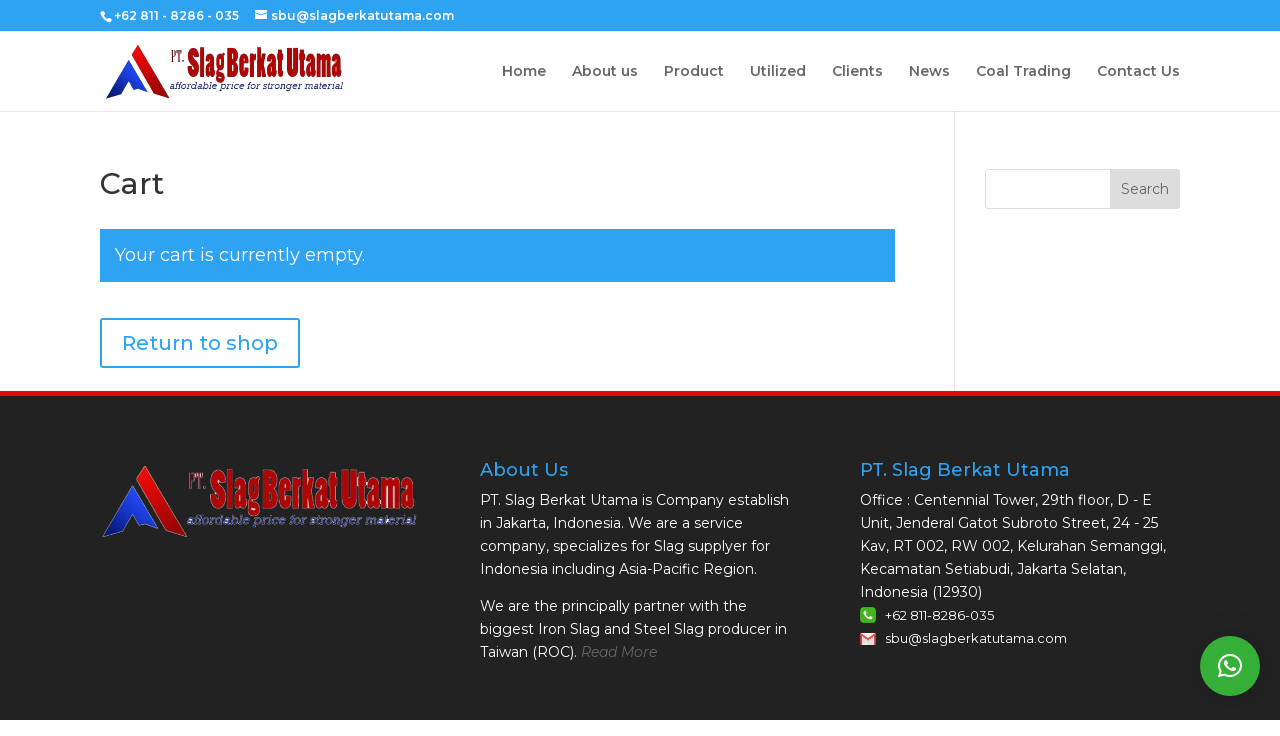

--- FILE ---
content_type: text/css
request_url: https://www.slagberkatutama.com/wp-content/cache/et/global/et-divi-customizer-global-17670235718737.min.css
body_size: 174
content:
.container{width:90%}.et_pb_row{width:90%}.et_pb_pagebuilder_layout.single.et_full_width_page #page-container .et_pb_row{width:90%}.et_pb_row.et_pb_row_fullwidth,.et_pb_specialty_fullwidth>.et_pb_row{width:90%!important}body,input,textarea,select{font-family:'Montserrat',Helvetica,Arial,Lucida,sans-serif;font-weight:400}.widgettitle{border-left:5px solid #e00b00;padding-top:5px;padding-left:10px;margin-bottom:5px}#logo{max-height:75%}#top-menu .current-menu-item a::before,#top-menu .current_page_item a::before{content:"";position:absolute;z-index:2;left:0;right:0}#top-menu li a:before{content:"";position:absolute;z-index:-2;left:0;right:100%;bottom:0%;background:#e00b00;height:3px;-webkit-transition-property:right;transition-property:right;-webkit-transition-duration:0.3s;transition-duration:0.3s;-webkit-transition-timing-function:ease-out;transition-timing-function:ease-out}#top-menu li a:hover{opacity:1!important}#top-menu li a:hover:before{right:0}#top-menu li li a:before{bottom:10%}.et-cart-info{margin-left:15px;display:none}.product .related h2{font-size:17px!important}#main-footer{border-top:5px solid #e00b00}